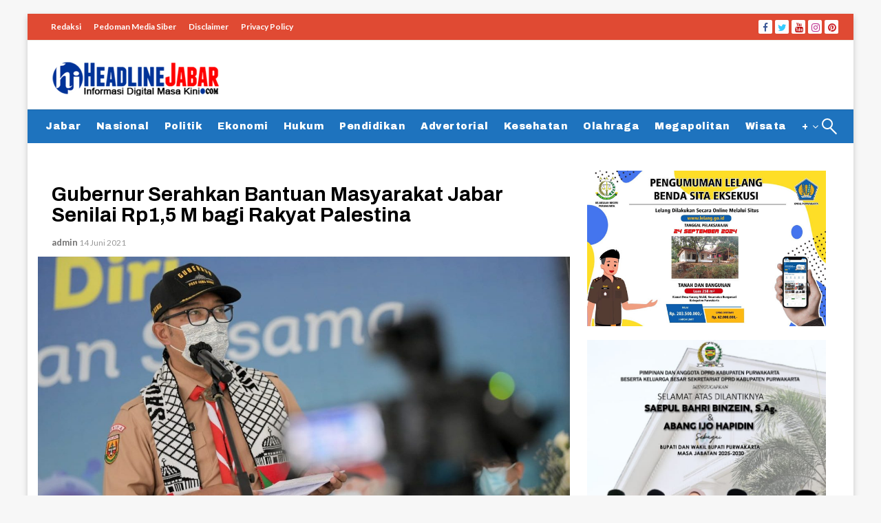

--- FILE ---
content_type: text/html; charset=utf-8
request_url: https://www.google.com/recaptcha/api2/aframe
body_size: 266
content:
<!DOCTYPE HTML><html><head><meta http-equiv="content-type" content="text/html; charset=UTF-8"></head><body><script nonce="95que0sybhRfBopIYEWtVA">/** Anti-fraud and anti-abuse applications only. See google.com/recaptcha */ try{var clients={'sodar':'https://pagead2.googlesyndication.com/pagead/sodar?'};window.addEventListener("message",function(a){try{if(a.source===window.parent){var b=JSON.parse(a.data);var c=clients[b['id']];if(c){var d=document.createElement('img');d.src=c+b['params']+'&rc='+(localStorage.getItem("rc::a")?sessionStorage.getItem("rc::b"):"");window.document.body.appendChild(d);sessionStorage.setItem("rc::e",parseInt(sessionStorage.getItem("rc::e")||0)+1);localStorage.setItem("rc::h",'1769488572431');}}}catch(b){}});window.parent.postMessage("_grecaptcha_ready", "*");}catch(b){}</script></body></html>

--- FILE ---
content_type: text/javascript
request_url: https://www.headlinejabar.com/wp-content/themes/newspapers/js/newspapers.min.js?ver=1
body_size: 555
content:
(function(a){function b(){jQuery("body").removeClass("no-js")}jQuery(window).load(function(c){b()})})(window.jQuery);jQuery(document).ready(function(d){d(document).foundation();d(".flexslider").flexslider({animation:"slide",controlNav:"thumbnails"});d(window).bind("#slider",function(){setTimeout(function(){var h=d(".flexslider").data("flexslider");h.resize()},500)});d(".single-nav .nav-links").addClass("grid-x");d(".single-nav .nav-links .nav-previous").addClass("cell large-6 small-12 float-left nav-left");d(".single-nav .nav-links .nav-next").addClass("cell large-6 small-12 float-right nav-right");d(".flex-control-thumbs li").addClass("image");d(".flex-control-thumbs li img").addClass("object-fit_scale-down");d(".woocommerce-pagination ul.page-numbers").addClass("pagination");d(".head-bottom-area .dropdown.menu>li.opens-right").hover(function(){d(".head-bottom-area .dropdown.menu>li.opens-right>.is-dropdown-submenu>li.is-dropdown-submenu-item").addClass("animated fadeInUp")});d(".head-bottom-area").on("sticky.zf.stuckto:top",function(){d(this).addClass(" fadeInDown")}).on("sticky.zf.unstuckfrom:top",function(){d(this).removeClass(" fadeInDown")});var g=d(window);var e;var c=20;var f=10;var b=d(".mobile-menu .sticky.is-stuck").outerHeight();d(window).scroll(function(h){e=true});setInterval(function(){if(e){a();e=false}},250);function a(){var h=d(window).scrollTop();if(Math.abs(c-h)<=f){return}if(h>c&&h>b){d(".mobile-menu .sticky.is-stuck").css({top:-d(window).outerHeight()})}else{if(h+d(window).height()<d(document).height()){d(".mobile-menu .sticky.is-stuck").css({top:0})}}c=h}d(".gallery a[href$='.jpg'], .gallery a[href$='.png'], .gallery a[href$='.jpeg'], .gallery a[href$='.gif']").attr("rel","gallery").fancybox()});jQuery(document).ready(function(c){var a=c("[open-search]");var b=c("[close-search]");b.on("click",function(){a.toggleClass("open")});c("#btnStats").click(c("#dvStats").css("display","block"))});